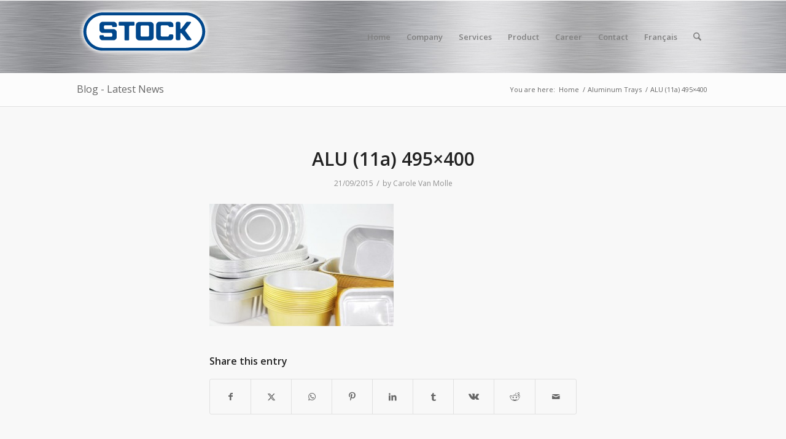

--- FILE ---
content_type: text/css
request_url: https://www.stockcanada.ca/wp-content/themes/stockcanada/style.css?ver=7.1.3
body_size: 1701
content:
/*
Theme Name: Stock Canada
Description: Stock Canada
Author: 3ejoueur
Author URI: http://www.3ejoueur.com
Template: enfold
Version: 1.5
*/

@import url("../enfold/style.css");

/*3ejoueur custom css*/

/**general**/

.hr.hr-short.hr-left.avia-builder-el-5.el_after_av_textblock.avia-builder-el-last span.hr-inner {
width: 100%;
}

.main_color h3 {
color: #004286;
}

/*body .column-top-margin {
margin-top: 0;
}*/

/**slider**/
.flex_column .avia-slideshow {
margin: 0;
}

/**product**/

#header_product {
background-color: #f8f8f8;
min-height: 400px;
}

.product_description {
display: inline-block;
float: left;
margin-left: 10%;
margin-top: 5%;
width: 25%;
}

.product_description h3 {
color: #004286;
font-size: 24px;
padding-bottom: 18px;
}

.product_description ul {
list-style-type: none;
margin-left: 0;
}

.product_description ul li {
color: #9d9d9d;
font-size: 15px;
font-weight: bold;
margin-left: 0;
padding: 10px 0;
}
.single-portfolio .page-thumb {
    display: none;
}
.lang_sel_click ul{
text-align:right;
}
ul.accessory {
list-style-type: none;
margin-left: 0;
padding: 10px 0;
}

ul.accessory li {
font-size: 15px;
margin-left: 0;
text-transform: uppercase;
}

ul.accessory li:first-letter {
color: #004286;
padding-right: 5px;
font-weight: bold;
}

.product_image {
display: inline-block;
float: right;
margin-left: 10%;
margin-top: 5%;
width: 55%;
}

.product_emphase {
color: #004286;
font-weight: bold;
}

.txt_pdf_right {
float: left;
padding-top: 20px;
text-align: right;
width: 65%;
}

/*.icon-pdf-right {
background: url(images/icon/stockcanada_icon_pdf.png) no-repeat;
float: right;
height: 52px;
width: 52px;
}*/

.icon_bottom {
bottom: 10%;
position: absolute;
}

img.icon-right {
margin-right: 10px;
vertical-align: middle;
}


/*header*/

#header_main {
background-repeat: repeat;
background-position: top center;
background-color: #a5a5a5;
background-image: url(/wp-content/uploads/2013/04/stainless-pattern.jpg);
}

#header_main .container, .main_menu ul:first-child > li > a {
height: 118px !important;
line-height: 118px !important;
}

#header .avia_mega_div {
margin: -1px 0 0 0;
padding: 1px;
}

strong.logo a, strong.logo a img {
max-height: 118px!important;
}

/*footer*/

.footer_1 {
float: left;
width: 15.2%;
}

.footer_2 {
float: left;
margin-left: 6%;
width: 17.2%;
}

.footer_3 {
float: left;
margin-left: 6%;
width: 17.2%;
}

.footer_4 {
float: left;
margin-left: 6%;
width: 19.2%;
}

.footer_5 {
float: left;
margin-left: 6%;
text-align: right;
width: 7.2%;
}

#lang_sel_list {
float: right;
}

.footer_color {
    background-color: #004386;
    color: #dddddd;
}

.footer_color h3 {
    color: #80a1c3;    
}

.socket_color {
    background-color: #013972;   
    border-color: #013972;
}

/* Laptop/Tablet (1024px) */
@media only screen and (min-width: 481px) and (max-width: 1024px) {
.footer_1 {
margin-left: 0;
width: 100%;
}

.footer_2 {
margin-left: 0;
margin-top: 20px;
width: 100%;
}

.footer_3 {
margin-left: 0;
margin-top: 20px;
width: 100%;
}

.footer_4 {
margin-left: 0;
margin-top: 20px;
width: 100%;
}

.footer_5 {
margin-left: 0;
margin-top: 20px;
text-align: inherit;
width: 100%;
}
}

/* Tablet Portrait (768px) */
@media only screen and (min-width: 321px) and (max-width: 1024px) {
.footer_1 {
margin-left: 0;
width: 100%;
}

.footer_2 {
margin-left: 0;
margin-top: 20px;
width: 100%;
}

.footer_3 {
margin-left: 0;
margin-top: 20px;
width: 100%;
}

.footer_4 {
margin-left: 0;
margin-top: 20px;
width: 100%;
}

.footer_5 {
margin-left: 0;
margin-top: 20px;
text-align: inherit;
width: 100%;
}
}

/* Phone Landscape (480px) */
@media only screen and (min-width: 321px) and (max-width: 480px) {
.footer_1 {
margin-left: 0;
width: 100%;
}

.footer_2 {
margin-left: 0;
margin-top: 20px;
width: 100%;
}

.footer_3 {
margin-left: 0;
margin-top: 20px;
width: 100%;
}

.footer_4 {
margin-left: 0;
margin-top: 20px;
width: 100%;
}

.footer_5 {
margin-left: 0;
margin-top: 20px;
text-align: inherit;
width: 100%;
}
}

/* Phone Portrait (320px) */
@media only screen and (max-width: 320px) {
.footer_1 {
margin-left: 0;
width: 100%;
}

.footer_2 {
margin-left: 0;
margin-top: 20px;
width: 100%;
}

.footer_3 {
margin-left: 0;
margin-top: 20px;
width: 100%;
}

.footer_4 {
margin-left: 0;
margin-top: 20px;
width: 100%;
}

.footer_5 {
margin-left: 0;
margin-top: 20px;
text-align: inherit;
width: 100%;
}
}

/*shortcodes*/

/**special heading**/

/*.main_color .meta-heading>* {
color: #004286;
font-weight: bold;
}*/

/**table**/

td {
border-right: none;
padding-top: 30px;
vertical-align: top;
}

.main_color table caption {
border-left: 1px solid #e1e1e1;
border-right: 1px solid #e1e1e1;
border-top: 1px solid #e1e1e1;
color: #004286;
font-style: normal;
font-size: 17px;
font-weight: bold;
padding: 9px 12px;
text-align: left;
}

.main_color tr:nth-child(odd) {
background: #ffffff;
border-right: 1px solid #e1e1e1;
}

/*promo box*/
.main_color .av_promobox {
background: #ffffff;
}

#top .main_color .avia-color-theme-color {
color: #fff;
}

/**accordion**/

.main_color .toggle_content {
background-color: #ffffff;
}

.togglecontainer .single_toggle:first-child .toggler {
color: #004286;
font-weight: bold;
font-size: 17px;
}

/*.accordion_description {
display: inline-block;
float: left;
margin-right: 2.5%;
width: 30%;
}*/

.flex_column.av_one_third.first.avia-builder-el-12.el_after_av_two_third.column-top-margin, .flex_column.av_two_third.avia-builder-el-13.el_after_av_one_third.column-top-margin, .flex_column.av_one_third.first.avia-builder-el-15.el_after_av_two_third.column-top-margin, .flex_column.av_two_third.avia-builder-el-16.el_after_av_one_third.column-top-margin, .flex_column.av_one_third.first.avia-builder-el-18.el_after_av_two_third.column-top-margin, .flex_column.av_two_third.avia-builder-el-19.el_after_av_one_third.column-top-margin, .flex_column.av_one_third.first.avia-builder-el-21.el_after_av_two_third.column-top-margin,
.flex_column.av_two_third.avia-builder-el-22.el_after_av_one_third.avia-builder-el-last.column-top-margin {
margin-top: 0;
}

/**portfolio grid**/
.grid-entry .inner-entry {
box-shadow: none;
position: relative;
background-color: #f8f8f8;
}

.main_color .grid-content {
background-color: #f8f8f8;
}

.main_color.inner-entry {
background-color: #f8f8f8;
}

.grid-entry .main_color .avia-arrow {
background-color: #f8f8f8;
}

.main_color .grid-entry-title {
background-color: #f8f8f8;
}

/**tab**/

.tabcontainer {
margin: 0;
}

/*#top .tabcontainer {
clear: none;
display: inline-block;
float: right;
width: 67.5%;
}*/

/**iconbox**/

/*.iconbox_content {
min-height: 455px;
}*/

--- FILE ---
content_type: text/plain
request_url: https://www.google-analytics.com/j/collect?v=1&_v=j102&a=1237795573&t=pageview&_s=1&dl=https%3A%2F%2Fwww.stockcanada.ca%2Fportfolio-item%2Fcontenants-en-aluminium%2Falu-11a-495x400%2F&ul=en-us%40posix&dt=ALU%20(11a)%20495x400%20-%20Stock&sr=1280x720&vp=1280x720&_u=IEBAAEABAAAAACAAI~&jid=882258915&gjid=1424861523&cid=937973355.1769028156&tid=UA-53710484-1&_gid=78763066.1769028156&_r=1&_slc=1&z=795626710
body_size: -451
content:
2,cG-P866NFC270